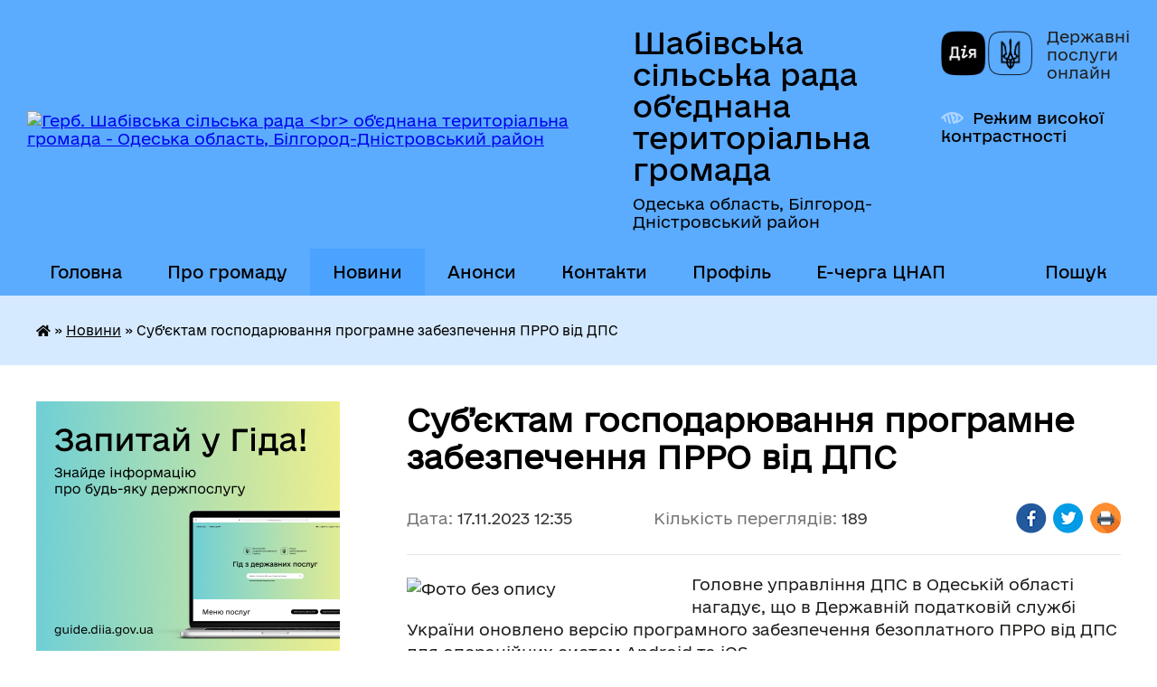

--- FILE ---
content_type: text/html; charset=UTF-8
request_url: https://shabivska-gromada.gov.ua/news/1700217427/
body_size: 20980
content:
<!DOCTYPE html>
<html lang="uk">
<head>
	<!--[if IE]><meta http-equiv="X-UA-Compatible" content="IE=edge"><![endif]-->
	<meta charset="utf-8">
	<meta name="viewport" content="width=device-width, initial-scale=1">
	<!--[if IE]><script>
		document.createElement('header');
		document.createElement('nav');
		document.createElement('main');
		document.createElement('section');
		document.createElement('article');
		document.createElement('aside');
		document.createElement('footer');
		document.createElement('figure');
		document.createElement('figcaption');
	</script><![endif]-->
	<title>Суб’єктам господарювання програмне забезпечення ПРРО від ДПС | Шабівська громада</title>
	<meta name="description" content="Головне управління ДПС в Одеській області нагадує, що в Державній податковій службі України оновлено версію програмного забезпечення безоплатного ПРРО від ДПС для операційних систем Android та iOS.. . В оновленій версії програмного забезпеч">
	<meta name="keywords" content="Суб’єктам, господарювання, програмне, забезпечення, ПРРО, від, ДПС, |, Шабівська, громада">

	
		<meta property="og:image" content="https://rada.info/upload/users_files/04378043/8f769b203d489b4482c25222b9072ed0.png">
	<meta property="og:image:width" content="843">
	<meta property="og:image:height" content="517">
			<meta property="og:title" content="Суб’єктам господарювання програмне забезпечення ПРРО від ДПС">
			<meta property="og:description" content="Головне управління ДПС в Одеській області нагадує, що в Державній податковій службі України оновлено версію програмного забезпечення безоплатного ПРРО від ДПС для операційних систем Android та iOS.">
			<meta property="og:type" content="article">
	<meta property="og:url" content="https://shabivska-gromada.gov.ua/news/1700217427/">
		
		<link rel="apple-touch-icon" sizes="57x57" href="https://gromada.org.ua/apple-icon-57x57.png">
	<link rel="apple-touch-icon" sizes="60x60" href="https://gromada.org.ua/apple-icon-60x60.png">
	<link rel="apple-touch-icon" sizes="72x72" href="https://gromada.org.ua/apple-icon-72x72.png">
	<link rel="apple-touch-icon" sizes="76x76" href="https://gromada.org.ua/apple-icon-76x76.png">
	<link rel="apple-touch-icon" sizes="114x114" href="https://gromada.org.ua/apple-icon-114x114.png">
	<link rel="apple-touch-icon" sizes="120x120" href="https://gromada.org.ua/apple-icon-120x120.png">
	<link rel="apple-touch-icon" sizes="144x144" href="https://gromada.org.ua/apple-icon-144x144.png">
	<link rel="apple-touch-icon" sizes="152x152" href="https://gromada.org.ua/apple-icon-152x152.png">
	<link rel="apple-touch-icon" sizes="180x180" href="https://gromada.org.ua/apple-icon-180x180.png">
	<link rel="icon" type="image/png" sizes="192x192"  href="https://gromada.org.ua/android-icon-192x192.png">
	<link rel="icon" type="image/png" sizes="32x32" href="https://gromada.org.ua/favicon-32x32.png">
	<link rel="icon" type="image/png" sizes="96x96" href="https://gromada.org.ua/favicon-96x96.png">
	<link rel="icon" type="image/png" sizes="16x16" href="https://gromada.org.ua/favicon-16x16.png">
	<link rel="manifest" href="https://gromada.org.ua/manifest.json">
	<meta name="msapplication-TileColor" content="#ffffff">
	<meta name="msapplication-TileImage" content="https://gromada.org.ua/ms-icon-144x144.png">
	<meta name="theme-color" content="#ffffff">
	
	<meta name=
		<meta name="robots" content="">
	
    	<link rel="stylesheet" href="https://cdnjs.cloudflare.com/ajax/libs/font-awesome/5.9.0/css/all.min.css" integrity="sha512-q3eWabyZPc1XTCmF+8/LuE1ozpg5xxn7iO89yfSOd5/oKvyqLngoNGsx8jq92Y8eXJ/IRxQbEC+FGSYxtk2oiw==" crossorigin="anonymous" referrerpolicy="no-referrer" />

    <link rel="preload" href="//gromada.org.ua/themes/diia/css/styles_vip.css?v=2.45" as="style">
	<link rel="stylesheet" href="//gromada.org.ua/themes/diia/css/styles_vip.css?v=2.45">
	
	<link rel="stylesheet" href="//gromada.org.ua/themes/diia/css/17195/theme_vip.css?v=1769631214">
		<!--[if lt IE 9]>
	<script src="https://oss.maxcdn.com/html5shiv/3.7.2/html5shiv.min.js"></script>
	<script src="https://oss.maxcdn.com/respond/1.4.2/respond.min.js"></script>
	<![endif]-->
	<!--[if gte IE 9]>
	<style type="text/css">
		.gradient { filter: none; }
	</style>
	<![endif]-->

</head>
<body class="">

	<a href="#top_menu" class="skip-link link" aria-label="Перейти до головного меню (Alt+1)" accesskey="1">Перейти до головного меню (Alt+1)</a>
	<a href="#left_menu" class="skip-link link" aria-label="Перейти до бічного меню (Alt+2)" accesskey="2">Перейти до бічного меню (Alt+2)</a>
    <a href="#main_content" class="skip-link link" aria-label="Перейти до головного вмісту (Alt+3)" accesskey="3">Перейти до текстового вмісту (Alt+3)</a>




			
	<div class="wrapper">
		<header>
			<div class="header_wrap">
				<div class="flex">					
					<div class="sitename">
						<div class="logo">
							<a href="https://shabivska-gromada.gov.ua/" id="logo" aria-hidden="true" tabindex="-1" class="form_2">
								<img src="https://rada.info/upload/users_files/04378043/gerb/iC_shabo_-_final_111.png" alt="Герб. Шабівська сільська рада &lt;br&gt; об'єднана територіальна громада - Одеська область, Білгород-Дністровський район">
							</a>
						</div>						
						<a href="https://shabivska-gromada.gov.ua/" class="title">
							<span class="slogan_1">Шабівська сільська рада <br> об'єднана територіальна громада</span>
							<span class="slogan_2">Одеська область, Білгород-Дністровський район</span>
						</a>
					</div>
					<div class="diia_logo_and_sitename">
						<div class="gov_ua_block">
							<a class="diia" href="https://diia.gov.ua/" target="_blank" rel="nofollow" title="Державні послуги онлайн"><img src="//gromada.org.ua/themes/diia/img/diia_logo.png" alt="Логотип Diia"></a>
							<span>Державні послуги<br>онлайн</span>
						</div>
												<div class="alt_link">
							<a href="#" rel="nofollow" aria-current="false" onclick="return set_special('1775f594f5c483d0758dc94df639b89d768b287a');">Режим високої контрастності</a>
						</div>
											</div>
				</div>				
				<section class="top_nav" aria-label="Головне меню">
					<nav class="main_menu" id="top_menu">
						<ul>
														<li class="">
								<a href="https://shabivska-gromada.gov.ua/main/"><span>Головна</span></a>
																							</li>
														<li class=" has-sub">
								<a href="https://shabivska-gromada.gov.ua/pro-gromadu-19-00-29-10-02-2018/"><span>Про громаду</span></a>
																<button role="button" onclick="return show_next_level(this);" aria-expanded="false" aria-label="Показати підменю"></button>
																								<ul>
																		<li>
										<a role="button" href="https://shabivska-gromada.gov.ua/strategiya-rozvitku-shabivskoi-otg-15-39-52-05-03-2019/">Стратегія розвитку Шабівської ОТГ</a>
																													</li>
																		<li class="has-sub">
										<a role="button" href="https://shabivska-gromada.gov.ua/kartka-gromadi-15-31-21-05-03-2019/">Картка громади</a>
																				<button onclick="return show_next_level(this);" aria-expanded="false" aria-label="Показати підменю"></button>
																														<ul>
																						<li>
												<a href="https://shabivska-gromada.gov.ua/structure/">Населені пункти у складі ОТГ</a>
											</li>
																						<li>
												<a href="https://shabivska-gromada.gov.ua/pasport-shabivskoi-teritorialnoi-gromadi-15-36-15-05-03-2019/">Паспорт Шабівської територіальної громади</a>
											</li>
																						<li>
												<a href="https://shabivska-gromada.gov.ua/generalnij-plan-sela-15-37-51-05-03-2019/">Генеральний план села</a>
											</li>
																																</ul>
																			</li>
																		<li>
										<a role="button" href="https://shabivska-gromada.gov.ua/simvolika-19-00-57-10-02-2018/">Символіка</a>
																													</li>
																		<li>
										<a role="button" href="https://shabivska-gromada.gov.ua/istorichna-dovidka-19-01-45-10-02-2018/">Історична довідка</a>
																													</li>
																		<li>
										<a role="button" href="https://shabivska-gromada.gov.ua/vidatni-ljudi-19-01-14-10-02-2018/">Почесні громадяни громади</a>
																													</li>
																		<li>
										<a role="button" href="https://shabivska-gromada.gov.ua/najbilshi-pidpriemstva-na-teritorii-gromadi-1532519178/">Найбільші підприємства на території  громади</a>
																													</li>
																		<li>
										<a role="button" href="https://shabivska-gromada.gov.ua/gromadski-organizacii-na-teritorii-gromadi-14-14-18-31-01-2019/">Громадські організації на території громади</a>
																													</li>
																		<li class="has-sub">
										<a role="button" href="https://shabivska-gromada.gov.ua/pravovi-zasadi-diyalnosti-13-24-00-12-03-2019/">Правові засади діяльності</a>
																				<button onclick="return show_next_level(this);" aria-expanded="false" aria-label="Показати підменю"></button>
																														<ul>
																						<li>
												<a href="https://shabivska-gromada.gov.ua/reglament-shabivskoi-silskoi-radi-13-24-50-12-03-2019/">Регламент Шабівської сільської ради</a>
											</li>
																						<li>
												<a href="https://shabivska-gromada.gov.ua/statut-shabivskoi-silskoi-radi-13-27-22-12-03-2019/">Статут Шабівської сільської ради</a>
											</li>
																						<li>
												<a href="https://shabivska-gromada.gov.ua/plan-roboti-silskoi-radi-13-28-09-12-03-2019/">План роботи сільської ради</a>
											</li>
																																</ul>
																			</li>
																		<li>
										<a role="button" href="https://shabivska-gromada.gov.ua/pravila-blagoustroju-naselenih-punktiv-shabivskoi-silskoi-radi-16-42-05-17-04-2019/">Правила благоустрою населених пунктів Шабівської сільської ради</a>
																													</li>
																		<li>
										<a role="button" href="https://shabivska-gromada.gov.ua/photo/">Фотогалерея</a>
																													</li>
																		<li>
										<a role="button" href="https://shabivska-gromada.gov.ua/media-pro-nashu-gromadu-12-43-39-13-11-2019/">Медіа про нашу громаду</a>
																													</li>
																										</ul>
															</li>
														<li class="active has-sub">
								<a href="https://shabivska-gromada.gov.ua/news/" aria-current="page"><span>Новини</span></a>
																<button role="button" onclick="return show_next_level(this);" aria-expanded="false" aria-label="Показати підменю"></button>
																								<ul>
																		<li>
										<a role="button" href="https://shabivska-gromada.gov.ua/more_news/">Оголошення</a>
																													</li>
																										</ul>
															</li>
														<li class="">
								<a href="https://shabivska-gromada.gov.ua/anonsi-09-08-32-20-01-2022/"><span>Анонси</span></a>
																							</li>
														<li class="">
								<a href="https://shabivska-gromada.gov.ua/feedback/"><span>Контакти</span></a>
																							</li>
														<li class="">
								<a href="https://shabivska-gromada.gov.ua/profil-14-13-32-16-10-2024/"><span>Профіль</span></a>
																							</li>
														<li class="">
								<a href="https://shabivska-gromada.gov.ua/echerga-cnap-09-18-10-01-07-2025/"><span>Е-черга ЦНАП</span></a>
																							</li>
																				</ul>
					</nav>
					&nbsp;
					<button class="menu-button" id="open-button"><i class="fas fa-bars"></i> Меню сайту</button>
					<a href="https://shabivska-gromada.gov.ua/search/" rel="nofollow" class="search_button" title="Перейти на сторінку пошуку">Пошук</a>
				</section>
				
			</div>
		</header>
				
		<nav class="bread_crumbs" aria-label="Навігаційний ланцюжок">
		<div  xmlns:v="http://rdf.data-vocabulary.org/#"><a href="https://shabivska-gromada.gov.ua/" title="Головна сторінка"><i class="fas fa-home"></i></a> &raquo; <a href="https://shabivska-gromada.gov.ua/news/" aria-current="page">Новини</a>  &raquo; <span aria-current="page">Суб’єктам господарювання програмне забезпечення ПРРО від ДПС</span></div>
	</nav>
	
	<section class="center_block">
		<div class="row">
			<div class="grid-30 fr">
				<aside>
				
										<div class="diia_guide">
						<a href="https://guide.diia.gov.ua/" rel="nofollow" target="_blank"><img src="https://gromada.org.ua/upload/diia_guide.jpg" alt="Банер - Гід державних послуг"></a>
					</div>
										
					<nav class="sidebar_menu" id="left_menu" aria-label="Бічне меню">
						<ul>
														<li class=" has-sub">
								<a href="https://shabivska-gromada.gov.ua/shabivska-silska-rada-18-09-08-10-02-2018/"><span>Керівництво</span></a>
																<button role="button" onclick="return show_next_level(this);" aria-expanded="false" aria-label="Показати підменю"></button>
																								<ul>
																		<li class="">
										<a href="https://shabivska-gromada.gov.ua/silskij-golova-17-29-14-10-02-2018/"><span>Сільський голова</span></a>
																													</li>
																		<li class="">
										<a href="https://shabivska-gromada.gov.ua/sekretar-radi-19-14-44-10-02-2018/"><span>Секретар ради</span></a>
																													</li>
																		<li class="">
										<a href="https://shabivska-gromada.gov.ua/zastupniki-19-15-08-10-02-2018/"><span>Заступники</span></a>
																													</li>
																		<li class="">
										<a href="https://shabivska-gromada.gov.ua/sekretar-vikonkomu-19-18-07-10-02-2018/"><span>Керуючий справами виконкому</span></a>
																													</li>
																		<li class="">
										<a href="https://shabivska-gromada.gov.ua/starosti-19-17-51-10-02-2018/"><span>Старости</span></a>
																													</li>
																		<li class="">
										<a href="https://shabivska-gromada.gov.ua/grafik-prijomu-18-42-01-10-02-2018/"><span>Графік прийому</span></a>
																													</li>
																										</ul>
															</li>
														<li class=" has-sub">
								<a href="https://shabivska-gromada.gov.ua/vikonavchij-komitet-11-46-23-06-03-2019/"><span>Виконавчий комітет</span></a>
																<button role="button" onclick="return show_next_level(this);" aria-expanded="false" aria-label="Показати підменю"></button>
																								<ul>
																		<li class="">
										<a href="https://shabivska-gromada.gov.ua/reglament-vikonavchogo-komitetu-shabivskoi-silskoi-radi-12-05-22-06-03-2019/"><span>Регламент виконавчого комітету Шабівської сільської ради</span></a>
																													</li>
																		<li class="">
										<a href="https://shabivska-gromada.gov.ua/sklad-vikonavchogo-komitetu-12-07-08-06-03-2019/"><span>Склад виконавчого комітету</span></a>
																													</li>
																		<li class="">
										<a href="https://shabivska-gromada.gov.ua/plani-roboti-12-07-41-06-03-2019/"><span>Плани роботи</span></a>
																													</li>
																		<li class="">
										<a href="https://shabivska-gromada.gov.ua/rishennya-18-36-19-10-02-2018/"><span>Рішення</span></a>
																													</li>
																										</ul>
															</li>
														<li class=" has-sub">
								<a href="https://shabivska-gromada.gov.ua/deputatskij-korpus-18-11-28-10-02-2018/"><span>Депутатський корпус</span></a>
																<button role="button" onclick="return show_next_level(this);" aria-expanded="false" aria-label="Показати підменю"></button>
																								<ul>
																		<li class=" has-sub">
										<a href="https://shabivska-gromada.gov.ua/zvyazok-z-viborcyami-08-37-38-29-01-2021/"><span>Зв'язок з виборцями</span></a>
																				<button role="button" onclick="return show_next_level(this);" aria-expanded="false" aria-label="Показати підменю"></button>
																														<ul>
																						<li><a href="https://shabivska-gromada.gov.ua/teritorialni-mezhi-08-46-01-29-01-2021/"><span>Розподіл по округам</span></a></li>
																						<li><a href="https://shabivska-gromada.gov.ua/zustrichi-z-viborcyami-15-44-59-04-02-2021/"><span>Прийоми та зустрічі</span></a></li>
																																</ul>
																			</li>
																		<li class="">
										<a href="https://shabivska-gromada.gov.ua/personalnij-sklad-postijnih-komisij-silskoi-radi-11-58-32-26-02-2018/"><span>Персональний склад  постійних депутатських комісій  сільської ради</span></a>
																													</li>
																		<li class="">
										<a href="https://shabivska-gromada.gov.ua/polozhennya-pro-postijni-komisii-1522954192/"><span>Положення про постійні комісії</span></a>
																													</li>
																		<li class="">
										<a href="https://shabivska-gromada.gov.ua/zasidannya-postijnih-komisij-08-59-05-07-06-2021/"><span>Засідання постійних комісій</span></a>
																													</li>
																		<li class="">
										<a href="https://shabivska-gromada.gov.ua/frakcii-18-31-49-10-02-2018/"><span>Фракції та депутатські групи</span></a>
																													</li>
																		<li class=" has-sub">
										<a href="https://shabivska-gromada.gov.ua/vidviduvannya-deputatami-sesij-18-33-27-10-02-2018/"><span>Відвідування депутатами сесій</span></a>
																				<button role="button" onclick="return show_next_level(this);" aria-expanded="false" aria-label="Показати підменю"></button>
																														<ul>
																						<li><a href="https://shabivska-gromada.gov.ua/poimenne-golosuvannya-schodo-rozglyadu-proektiv-rishennya-shabivskoi-silskoi-radi-11-25-01-16-03-2020/"><span>Поіменне голосування щодо розгляду проектів рішення Шабівської сільської ради</span></a></li>
																																</ul>
																			</li>
																										</ul>
															</li>
														<li class="">
								<a href="https://shabivska-gromada.gov.ua/docs/"><span>Офіційні документи</span></a>
																							</li>
														<li class=" has-sub">
								<a href="https://shabivska-gromada.gov.ua/proekti-18-13-57-10-02-2018/"><span>Проекти рішень ради та виконкому</span></a>
																<button role="button" onclick="return show_next_level(this);" aria-expanded="false" aria-label="Показати підменю"></button>
																								<ul>
																		<li class=" has-sub">
										<a href="https://shabivska-gromada.gov.ua/proekt-rishennya-vikonavchogo-komitetu-14-36-50-01-07-2019/"><span>Проекти рішень виконавчого комітету</span></a>
																				<button role="button" onclick="return show_next_level(this);" aria-expanded="false" aria-label="Показати підменю"></button>
																														<ul>
																						<li><a href="https://shabivska-gromada.gov.ua/za-2022-rik-15-59-15-05-01-2022/"><span>за 2022 рік</span></a></li>
																						<li><a href="https://shabivska-gromada.gov.ua/proekti-rishennya-vikonavchogo-komitetu-2021-rik-13-03-08-05-01-2021/"><span>за 2021 рік</span></a></li>
																						<li><a href="https://shabivska-gromada.gov.ua/proekti-rishennya-vikonavchogo-komitetu-2020-rik-09-50-09-07-02-2020/"><span>за 2020 рік</span></a></li>
																						<li><a href="https://shabivska-gromada.gov.ua/proekti-rishenn-na-zasidannya-vikonavchogo-komitetu-2019-09-48-20-07-02-2020/"><span>за 2019 рік</span></a></li>
																						<li><a href="https://shabivska-gromada.gov.ua/za-2023-rik-11-57-32-16-01-2023/"><span>за 2023 рік</span></a></li>
																						<li><a href="https://shabivska-gromada.gov.ua/za-2024-rik-12-19-11-17-01-2025/"><span>за 2025 рік</span></a></li>
																						<li><a href="https://shabivska-gromada.gov.ua/za-2026-rik-14-43-58-30-12-2025/"><span>за 2026 рік</span></a></li>
																						<li><a href="https://shabivska-gromada.gov.ua/za-2024-rik-13-47-47-18-01-2024/"><span>за 2024 рік</span></a></li>
																																</ul>
																			</li>
																		<li class=" has-sub">
										<a href="https://shabivska-gromada.gov.ua/proekti-rishennya-sesii-14-37-53-01-07-2019/"><span>Проекти рішення сесії</span></a>
																				<button role="button" onclick="return show_next_level(this);" aria-expanded="false" aria-label="Показати підменю"></button>
																														<ul>
																						<li><a href="https://shabivska-gromada.gov.ua/u-2022-roci-16-51-42-05-01-2022/"><span>у 2022 році</span></a></li>
																						<li><a href="https://shabivska-gromada.gov.ua/proekti-rishen-silskoi-radi-2021-roku-14-55-54-06-01-2021/"><span>у 2021 році</span></a></li>
																						<li><a href="https://shabivska-gromada.gov.ua/proekti-rishennya-na-sesiju-2020-rik-10-13-16-07-02-2020/"><span>у 2020 році</span></a></li>
																						<li><a href="https://shabivska-gromada.gov.ua/proekti-rishennya-sesii-2019-rik-10-12-10-07-02-2020/"><span>у 2019 році</span></a></li>
																						<li><a href="https://shabivska-gromada.gov.ua/u-2023-roci-12-16-55-20-01-2023/"><span>у 2023 році</span></a></li>
																						<li><a href="https://shabivska-gromada.gov.ua/u-2024-09-57-44-30-01-2024/"><span>у 2024 році</span></a></li>
																						<li><a href="https://shabivska-gromada.gov.ua/u-2026-roci-10-01-34-08-01-2026/"><span>у 2026 році</span></a></li>
																						<li><a href="https://shabivska-gromada.gov.ua/u-2025-roci-11-31-57-13-01-2025/"><span>у 2025 році</span></a></li>
																																</ul>
																			</li>
																										</ul>
															</li>
														<li class=" has-sub">
								<a href="https://shabivska-gromada.gov.ua/aparat-gromadi-18-10-55-10-02-2018/"><span>Апарат ради</span></a>
																<button role="button" onclick="return show_next_level(this);" aria-expanded="false" aria-label="Показати підменю"></button>
																								<ul>
																		<li class="">
										<a href="https://shabivska-gromada.gov.ua/zagalnij-viddil-12-42-49-06-03-2019/"><span>Загальний відділ</span></a>
																													</li>
																		<li class=" has-sub">
										<a href="https://shabivska-gromada.gov.ua/juridichnij-sektor-13-35-47-06-03-2019/"><span>Юрист</span></a>
																				<button role="button" onclick="return show_next_level(this);" aria-expanded="false" aria-label="Показати підменю"></button>
																														<ul>
																						<li><a href="https://shabivska-gromada.gov.ua/vchinennya-notarialnih-dij-14-09-48-31-01-2019/"><span>Вчинення нотаріальних дій</span></a></li>
																						<li><a href="https://shabivska-gromada.gov.ua/perelik-notarialnih-dij-scho-vchinyajutsya-posadovoju-osoboju-shabivskoi-silskoi-radi-14-33-53-31-01-2019/"><span>Перелік нотаріальних дій, що вчиняються посадовою особою Шабівської сільської ради</span></a></li>
																						<li><a href="https://shabivska-gromada.gov.ua/dokumenti-yaki-potribni-dlya-provedennya-notarialnoi-dii-14-38-22-31-01-2019/"><span>Документи, які потрібні для проведення нотаріальної дії</span></a></li>
																						<li><a href="https://shabivska-gromada.gov.ua/plata-za-provedennya-notarialnoi-dii-14-39-38-31-01-2019/"><span>Плата за проведення нотаріальної дії</span></a></li>
																						<li><a href="https://shabivska-gromada.gov.ua/grafik-prijomu-14-10-52-31-01-2019/"><span>Графік прийому</span></a></li>
																						<li><a href="https://shabivska-gromada.gov.ua/upovnovazheni-posadovi-osobi-silskoi-radi-na-vchinennya-notarialnih-dij-12-13-28-01-11-2019/"><span>Уповноважені посадові особи сільської ради на вчинення нотаріальних дій</span></a></li>
																																</ul>
																			</li>
																		<li class="">
										<a href="https://shabivska-gromada.gov.ua/viddil-buhgalterskogo-obliku-ta-zvitnosti-13-30-16-06-03-2019/"><span>Відділ бухгалтерського обліку та звітності</span></a>
																													</li>
																										</ul>
															</li>
														<li class=" has-sub">
								<a href="https://shabivska-gromada.gov.ua/vikonavchi-organi-radi-13-38-23-06-03-2019/"><span>Виконавчі органи ради</span></a>
																<button role="button" onclick="return show_next_level(this);" aria-expanded="false" aria-label="Показати підменю"></button>
																								<ul>
																		<li class="">
										<a href="https://shabivska-gromada.gov.ua/upravlinnya-finansiv-1523555506/"><span>Управління фінансів</span></a>
																													</li>
																		<li class=" has-sub">
										<a href="https://shabivska-gromada.gov.ua/upravlinnya-osviti-kulturi-molodi-ta-sportu-1523555916/"><span>Управління освіти, культури, молоді та спорту</span></a>
																				<button role="button" onclick="return show_next_level(this);" aria-expanded="false" aria-label="Показати підменю"></button>
																														<ul>
																						<li><a href="https://shabivska-gromada.gov.ua/zakladi-zagalnoi-serednoi-osviti-10-33-54-20-03-2019/"><span>ЗАКЛАДИ ЗАГАЛЬНОЇ СЕРЕДНЬОЇ ОСВІТИ</span></a></li>
																						<li><a href="https://shabivska-gromada.gov.ua/zakladi-doshkilnoi-osviti-gromadi-1532512437/"><span>ЗАКЛАДИ ДОШКІЛЬНОЇ ОСВІТИ ГРОМАДИ</span></a></li>
																						<li><a href="https://shabivska-gromada.gov.ua/zakladi-kulturi-gromadi-14-22-33-02-03-2020/"><span>Заклади культури громади</span></a></li>
																						<li><a href="https://shabivska-gromada.gov.ua/nakazi-kerivnika-upravlinnya-osviti-kulturi-molodi-ta-sportu-z-osnovnoi-diyalnosti-15-11-46-31-07-2020/"><span>Накази керівника Управління освіти, культури, молоді та спорту з основної діяльності.</span></a></li>
																																</ul>
																			</li>
																		<li class=" has-sub">
										<a href="https://shabivska-gromada.gov.ua/upravlinnya-z-pitan-socialnogo-zahistu-ta-ohoroni-zdorov’ya-1523556985/"><span>Відділ з питань соціального захисту та охорони здоров’я</span></a>
																				<button role="button" onclick="return show_next_level(this);" aria-expanded="false" aria-label="Показати підменю"></button>
																														<ul>
																						<li><a href="https://shabivska-gromada.gov.ua/grafik-prijomu-gromadyan-09-29-07-12-03-2019/"><span>Графік прийому громадян</span></a></li>
																						<li><a href="https://shabivska-gromada.gov.ua/subsidiya-10-17-15-19-03-2019/"><span>Субсідії</span></a></li>
																						<li><a href="https://shabivska-gromada.gov.ua/kvartirnij-oblik-11-25-53-18-07-2019/"><span>Квартирний облік</span></a></li>
																						<li><a href="https://shabivska-gromada.gov.ua/dani-pro-dostupnosti-budivel-dlya-osib-z-invalidnistju-ta-inshih-malomobilnih-grup-naselennya-shabivskoi-silskoi-radi-do-obektiv-zhitlovogo-15-00-00-1/"><span>Дані про доступності будівель для осіб з інвалідністю та інших  мало-мобільних груп населення Шабівської сільської ради до об'єктів житлового громадського призначення та транспортної інфраструктури</span></a></li>
																						<li><a href="https://shabivska-gromada.gov.ua/poryadok-nadannya-odnorazovoi-materialnoi-dopomogi-zhitelyam-gromadi-10-54-45-26-05-2020/"><span>ПОРЯДОК надання одноразової матеріальної допомоги жителям громади</span></a></li>
																																</ul>
																			</li>
																		<li class="">
										<a href="https://shabivska-gromada.gov.ua/viddil-z-pitan-zemelnih-vidnosin-ohoroni-vodnih-resursiv-ta-nadr-1523557557/"><span>Відділ з питань земельних відносин, охорони водних ресурсів та надр</span></a>
																													</li>
																		<li class="">
										<a href="https://shabivska-gromada.gov.ua/viddil-ekonomiki-rekreacijnoi-diyalnosti--turizmu-ta-investicijnoi-politiki-1523557650/"><span>Відділ економіки, рекреаційної діяльності,   туризму та інвестиційної політики</span></a>
																													</li>
																		<li class="">
										<a href="https://shabivska-gromada.gov.ua/viddil-z-pitan-derzhavnoi-reestracii-administrativnih-poslug-ta-oboronnoi-mobilizacijnoi-roboti-1523557847/"><span>Управління цифрового розвитку, цифрових трансформацій, цифровізації та адміністративних послуг Шабівської сільської ради</span></a>
																													</li>
																		<li class=" has-sub">
										<a href="https://shabivska-gromada.gov.ua/sektor-z-pitan-civilnogo-zahistu-oboronnoi-ta-mobilizacijnoi-roboti-11-10-36-22-01-2019/"><span>Відділ з  питань цивільного захисту, оборонної та мобілізаційної роботи</span></a>
																				<button role="button" onclick="return show_next_level(this);" aria-expanded="false" aria-label="Показати підменю"></button>
																														<ul>
																						<li><a href="https://shabivska-gromada.gov.ua/grafik-prijomu-gromadyan-11-20-32-08-07-2019/"><span>Графік прийому громадян</span></a></li>
																																</ul>
																			</li>
																		<li class="">
										<a href="https://shabivska-gromada.gov.ua/sluzhba-u-spravah-ditej-10-42-46-28-09-2018/"><span>Служба у справах дітей</span></a>
																													</li>
																		<li class=" has-sub">
										<a href="https://shabivska-gromada.gov.ua/upravlinnya-zhkgib-15-37-48-09-06-2021/"><span>Управління ЖКГіБ</span></a>
																				<button role="button" onclick="return show_next_level(this);" aria-expanded="false" aria-label="Показати підменю"></button>
																														<ul>
																						<li><a href="https://shabivska-gromada.gov.ua/nakazi-upravlinnya-15-39-37-09-06-2021/"><span>Накази управління</span></a></li>
																																</ul>
																			</li>
																										</ul>
															</li>
														<li class=" has-sub">
								<a href="https://shabivska-gromada.gov.ua/informaciya-dlya-gromadyan-17-30-58-10-02-2018/"><span>ЦНАП</span></a>
																<button role="button" onclick="return show_next_level(this);" aria-expanded="false" aria-label="Показати підменю"></button>
																								<ul>
																		<li class="">
										<a href="https://shabivska-gromada.gov.ua/kontakti-ta-grafik-prijomu-11-24-30-09-01-2020/"><span>Контакти та графік прийому</span></a>
																													</li>
																		<li class="">
										<a href="https://shabivska-gromada.gov.ua/gid-z-derzhavnih-poslug-11-30-53-02-12-2021/"><span>Гід з державних послуг</span></a>
																													</li>
																		<li class=" has-sub">
										<a href="https://shabivska-gromada.gov.ua/perelik-administrativnih-poslug-yaki-nadajutsya-cherez-viddil-centr-nadannya-administrativnih-poslug-shabivska-silskoi-radi-16-34-30-09-01-2020/"><span>ПЕРЕЛІК адміністративних послуг, які надаються через  відділ центр надання адміністративних послуг  Шабівська сільської ради</span></a>
																				<button role="button" onclick="return show_next_level(this);" aria-expanded="false" aria-label="Показати підменю"></button>
																														<ul>
																						<li><a href="https://shabivska-gromada.gov.ua/reestraciyaznyattya-z-reestracii-meshkanciv-16-03-44-13-01-2020/"><span>Реєстрація/зняття з реєстрації мешканців</span></a></li>
																						<li><a href="https://shabivska-gromada.gov.ua/reestraciya-neruhomosti-16-04-08-13-01-2020/"><span>Реєстрація нерухомості</span></a></li>
																						<li><a href="https://shabivska-gromada.gov.ua/reestraciya-biznesu-16-04-35-13-01-2020/"><span>Реєстрація бізнесу</span></a></li>
																						<li><a href="https://shabivska-gromada.gov.ua/zemelni-pitannya-16-05-03-13-01-2020/"><span>Земельні питання</span></a></li>
																						<li><a href="https://shabivska-gromada.gov.ua/pitannya-miscevogo-znachennya-16-05-31-13-01-2020/"><span>Питання місцевого значення</span></a></li>
																						<li><a href="https://shabivska-gromada.gov.ua/poslugi-socialnogo-harakteru-16-06-00-13-01-2020/"><span>Послуги соціального характеру</span></a></li>
																						<li><a href="https://shabivska-gromada.gov.ua/poslugi-dracs-16-06-39-13-01-2020/"><span>Послуги ДРАЦС</span></a></li>
																						<li><a href="https://shabivska-gromada.gov.ua/poslugi-pensijnogo-fondu-16-07-40-13-01-2020/"><span>Послуги Пенсійного фонду</span></a></li>
																																</ul>
																			</li>
																		<li class=" has-sub">
										<a href="https://shabivska-gromada.gov.ua/dani-pro-nadani-administrativni-poslugi-10-37-36-03-02-2020/"><span>Дані про надані адміністративні послуги</span></a>
																				<button role="button" onclick="return show_next_level(this);" aria-expanded="false" aria-label="Показати підменю"></button>
																														<ul>
																						<li><a href="https://shabivska-gromada.gov.ua/za-2022r-20-54-01-01-02-2022/"><span>За 2022 рік</span></a></li>
																						<li><a href="https://shabivska-gromada.gov.ua/za-2021-rik-10-50-50-30-07-2021/"><span>За 2021 рік</span></a></li>
																						<li><a href="https://shabivska-gromada.gov.ua/za-2020-rik-10-51-38-30-07-2021/"><span>За 2020 рік</span></a></li>
																						<li><a href="https://shabivska-gromada.gov.ua/za-2023-rik-13-19-36-03-02-2023/"><span>За 2023 рік</span></a></li>
																						<li><a href="https://shabivska-gromada.gov.ua/za-2024-rik-10-58-59-02-02-2024/"><span>за 2024 рік</span></a></li>
																						<li><a href="https://shabivska-gromada.gov.ua/za-2025-rik-12-37-46-03-02-2025/"><span>за 2025 рік</span></a></li>
																																</ul>
																			</li>
																		<li class=" has-sub">
										<a href="https://shabivska-gromada.gov.ua/dani-pro-nadani-administrativni-poslugi-za-2019-rik-10-38-31-03-02-2020/"><span>Дані про надані адміністративні послуги за 2019 рік</span></a>
																				<button role="button" onclick="return show_next_level(this);" aria-expanded="false" aria-label="Показати підменю"></button>
																														<ul>
																						<li><a href="https://shabivska-gromada.gov.ua/dani-pro-nadani-administrativni-poslugi-09-40-06-08-10-2019/"><span>Дані про надані админістративні послуги</span></a></li>
																						<li><a href="https://shabivska-gromada.gov.ua/dani-pro-nadani-administrativni-poslugi-13-32-29-09-10-2019/"><span>Дані про надані адміністративні послуги</span></a></li>
																						<li><a href="https://shabivska-gromada.gov.ua/dani-pro-nadani-administrativni-poslugi-12-29-02-20-08-2019/"><span>Дані про надані админістративні послуги</span></a></li>
																																</ul>
																			</li>
																		<li class=" has-sub">
										<a href="https://shabivska-gromada.gov.ua/arhiv-2019-rik-10-47-55-03-02-2020/"><span>Архів 2019 рік</span></a>
																				<button role="button" onclick="return show_next_level(this);" aria-expanded="false" aria-label="Показати підменю"></button>
																														<ul>
																						<li><a href="https://shabivska-gromada.gov.ua/perelik-poslug-z-reestracii-rechovih-prav-na-neruhome-majno-ta-ih-obtyazhen-09-32-09-19-10-2018/"><span>Перелік послуг з реєстрації речових прав на нерухоме майно та їх обтяжень</span></a></li>
																						<li><a href="https://shabivska-gromada.gov.ua/perelik-poslug-z-reestracii-biznesu-10-58-07-15-08-2019/"><span>Перелік послуг з реєстрації бізнесу</span></a></li>
																						<li><a href="https://shabivska-gromada.gov.ua/grafik-prijomu-gromadyan-12-27-33-20-08-2019/"><span>Графік прийому громадян</span></a></li>
																						<li><a href="https://shabivska-gromada.gov.ua/z-pitan-reestracii-narodzhennya-16-05-08-01-10-2018/"><span>З питань реєстрації народження</span></a></li>
																						<li><a href="https://shabivska-gromada.gov.ua/z-pitan-reestracii-shljubu-16-06-27-01-10-2018/"><span>З питань реєстрації шлюбу</span></a></li>
																						<li><a href="https://shabivska-gromada.gov.ua/grafik-prijomu-gromadyan-14-48-04-09-10-2018/"><span>Графік прийому громадян</span></a></li>
																						<li><a href="https://shabivska-gromada.gov.ua/z-pitan-reestracii-smerti-16-06-52-01-10-2018/"><span>З питань реєстрації смерті</span></a></li>
																						<li><a href="https://shabivska-gromada.gov.ua/grafik-prijomu-gromadyan-15-06-22-09-10-2018/"><span>Графік прийому громадян</span></a></li>
																						<li><a href="https://shabivska-gromada.gov.ua/pereliki-dokumentiv-dlya-reestracii-miscya-prozhivannya-10-37-27-09-10-2018/"><span>Переліки документів для реєстрації місця проживання</span></a></li>
																						<li><a href="https://shabivska-gromada.gov.ua/dlya-znyattya-z-reestracii-miscya-prozhivannya-osobi-10-39-10-09-10-2018/"><span>Перелік документів для зняття з реєстрації  місця проживання особи</span></a></li>
																						<li><a href="https://shabivska-gromada.gov.ua/pro-rozmir-ta-rekviziti-na-splatu-administrativnogo-zboru-13-38-23-09-10-2018/"><span>Про розмір та реквізити на сплату адміністративного збору</span></a></li>
																						<li><a href="https://shabivska-gromada.gov.ua/zrazki-zayav-z-reestracii-15-45-17-09-10-2018/"><span>Зразки заяв з реєстрації</span></a></li>
																																</ul>
																			</li>
																										</ul>
															</li>
														<li class="">
								<a href="https://shabivska-gromada.gov.ua/bezbar’ernist-11-51-49-06-06-2025/"><span>Безбар’єрність</span></a>
																							</li>
														<li class="">
								<a href="https://shabivska-gromada.gov.ua/video-plenarnih-zasidan-radi-ta-postijnih-komisij-14-00-15-25-09-2024/"><span>Відео пленарних засідань ради та постійних комісій</span></a>
																							</li>
														<li class="">
								<a href="https://shabivska-gromada.gov.ua/dopomoga-postrazhdalim-vid-vibuhonebezpechnih-predmetiv-osobam-10-52-14-26-05-2025/"><span>Допомога постраждалим від вибухонебезпечних предметів особам</span></a>
																							</li>
														<li class=" has-sub">
								<a href="https://shabivska-gromada.gov.ua/konsultativni-ta-doradchi-organi-vladi-09-37-09-28-01-2019/"><span>Комісії при виконавчому комітеті Шабівської сільської ради</span></a>
																<button role="button" onclick="return show_next_level(this);" aria-expanded="false" aria-label="Показати підменю"></button>
																								<ul>
																		<li class="">
										<a href="https://shabivska-gromada.gov.ua/komisiya-z-pitan-zabezpechennya-nadhodzhen-do-bjudzhetu-09-44-24-28-01-2019/"><span>Комісія з питань забезпечення надходжень до  бюджету</span></a>
																													</li>
																		<li class="">
										<a href="https://shabivska-gromada.gov.ua/komisiya-z-pitan-dotrimannya-zakonodavstva-pro-pracju-schodo-legalizacii-naselennya-ta-zabezpechennya-viplati-zarobitnoi-plati-na-teritorii-shabivskoi/"><span>Комісія з питань дотримання законодавства про працю щодо легалізації населення  та забезпечення виплати заробітної плати на території Шабівської сільської ради</span></a>
																													</li>
																		<li class="">
										<a href="https://shabivska-gromada.gov.ua/komisiya-z-pitan-zahistu-prav-ditini-10-05-07-28-01-2019/"><span>Комісія з питань захисту прав дитини</span></a>
																													</li>
																		<li class="">
										<a href="https://shabivska-gromada.gov.ua/komisiya-z-zhitlovih-pitan-pri-vikonavchomu-komitetu-shabivskoi-silskoi-radi-10-25-17-28-01-2019/"><span>Комісія з житлових питань при виконавчому  комітету  Шабівської сільської ради</span></a>
																													</li>
																		<li class="">
										<a href="https://shabivska-gromada.gov.ua/koordinacijna-rada-z-pitan-socialnogo-zahistu-malozabezpechenih-verstv-naselennya-shabivskoi-silskoi-radi-10-30-22-28-01-2019/"><span>Координаційна рада з питань соціального захисту малозабезпечених верств населення Шабівської сільської ради</span></a>
																													</li>
																		<li class="">
										<a href="https://shabivska-gromada.gov.ua/komisiya-schodo-obstezhennya-zelenih-nasadzhen-teritorii-sil-shabivskoi-ob’ednanoi-teritorialnoi-gromadi-13-00-24-12-02-2019/"><span>Комісія щодо обстеження зелених насаджень  території сіл  Шабівської об’єднаної територіальної громади</span></a>
																													</li>
																		<li class="">
										<a href="https://shabivska-gromada.gov.ua/sanitarna-komisiya-vikonavchogo-komitetu-shabivskoi-silskoi-radi-13-19-52-12-02-2019/"><span>Санітарна комісія виконавчого комітету Шабівської сільської ради</span></a>
																													</li>
																		<li class="">
										<a href="https://shabivska-gromada.gov.ua/komisiya-z-pitan-evakuacii-shabivskoi-silskoi-radi-14-49-31-12-02-2019/"><span>Комісія з питань евакуації Шабівської сільської ради</span></a>
																													</li>
																		<li class=" has-sub">
										<a href="https://shabivska-gromada.gov.ua/komisiya-z-pitan-tehnogennoekologichnoi-bezpeki-ta-nadzvichajnih-situacij-shabivskoi-silskoi-radi-12-48-53-04-07-2019/"><span>Комісія з питань техногенно-екологічної безпеки та надзвичайних ситуацій Шабівської сільської ради</span></a>
																				<button role="button" onclick="return show_next_level(this);" aria-expanded="false" aria-label="Показати підменю"></button>
																														<ul>
																						<li><a href="https://shabivska-gromada.gov.ua/plan-roboti-ta-protokoli-zasidannya-komisii-z-pitan-teb-ta-ns-2020-rik-14-22-34-03-02-2020/"><span>План роботи та протоколи засідання комісії з питань ТЕБ та НС 2020 рік</span></a></li>
																						<li><a href="https://shabivska-gromada.gov.ua/plan-roboti-ta-protokoli-zasidannya-komisii-z-pitan-teb-ta-ns-12-51-19-04-07-2019/"><span>План роботи та протоколи засідання комісії  з питань ТЕБ та НС 2019 рік</span></a></li>
																																</ul>
																			</li>
																		<li class=" has-sub">
										<a href="https://shabivska-gromada.gov.ua/komisiya-z-administrativnih-pravoporushen-08-56-32-20-07-2020/"><span>Комісія з адміністративних правопорушень</span></a>
																				<button role="button" onclick="return show_next_level(this);" aria-expanded="false" aria-label="Показати підменю"></button>
																														<ul>
																						<li><a href="https://shabivska-gromada.gov.ua/informaciya-pro-robotu-administrativnoi-komisii-pri-vikonavchomu-komiteti-shabivskoi-silskoi-radi-schodo-rozglyadu-sprav-pro-administrativni-pravoporu/"><span>Інформація  про роботу адміністративної комісії при виконавчому комітеті Шабівскої сільської ради щодо розгляду справ про адміністративні правопорушення</span></a></li>
																						<li><a href="https://shabivska-gromada.gov.ua/sklad-komisii-08-58-30-20-07-2020/"><span>Склад комісії</span></a></li>
																						<li><a href="https://shabivska-gromada.gov.ua/perelik-posadovih-osib-yaki-upovnovazheni-vikonavchim-komitetom-shabivskoi-silskoi-radi -skladati-administrativni-protokoli-09-00-44-20-07-2020/"><span>Перелік посадових осіб,  які уповноважені виконавчим комітетом Шабівської сільської ради  складати адміністративні протоколи</span></a></li>
																																</ul>
																			</li>
																										</ul>
															</li>
														<li class=" has-sub">
								<a href="https://shabivska-gromada.gov.ua/zapobigannya-ta-protidiya-nasilstvu-15-39-55-12-07-2021/"><span>Запобігання та протидія насильству</span></a>
																<button role="button" onclick="return show_next_level(this);" aria-expanded="false" aria-label="Показати підменю"></button>
																								<ul>
																		<li class=" has-sub">
										<a href="https://shabivska-gromada.gov.ua/zapobigannya-ta-protidiya-domashnomu-nasilstvu-15-42-02-12-07-2021/"><span>Запобігання та протидія домашньому насильству</span></a>
																				<button role="button" onclick="return show_next_level(this);" aria-expanded="false" aria-label="Показати підменю"></button>
																														<ul>
																						<li><a href="https://shabivska-gromada.gov.ua/statistichna-informaciya-11-45-18-13-07-2021/"><span>Статистична інформація</span></a></li>
																						<li><a href="https://shabivska-gromada.gov.ua/zakonodavstvo-11-45-39-13-07-2021/"><span>Законодавство</span></a></li>
																						<li><a href="https://shabivska-gromada.gov.ua/dorozhnya-karta-11-45-57-13-07-2021/"><span>Дорожня карта</span></a></li>
																						<li><a href="https://shabivska-gromada.gov.ua/algoritm-dij-sub’ektiv-vzaemodii-11-46-48-13-07-2021/"><span>Алгоритм дій суб’єктів взаємодії</span></a></li>
																						<li><a href="https://shabivska-gromada.gov.ua/yakscho-vi-postrazhdali-11-47-51-13-07-2021/"><span>Якщо Ви постраждали</span></a></li>
																						<li><a href="https://shabivska-gromada.gov.ua/zahodi-yaki-vzhivajutsya-v-tg-11-48-27-13-07-2021/"><span>Заходи які вживаються в ТГ</span></a></li>
																						<li><a href="https://shabivska-gromada.gov.ua/informacijnorozyasnjuvalna-robota-11-48-43-13-07-2021/"><span>Інформаційно-роз'яснювальна робота</span></a></li>
																						<li><a href="https://shabivska-gromada.gov.ua/uryadova-garyacha-liniya-1547-11-51-19-13-07-2021/"><span>Урядова «гаряча лінія» 15-47</span></a></li>
																						<li><a href="https://shabivska-gromada.gov.ua/nacionalna-garyacha-liniya-11-52-44-13-07-2021/"><span>Національна гаряча лінія</span></a></li>
																						<li><a href="https://shabivska-gromada.gov.ua/nacionalna-dityacha-garyacha-liniya-11-53-34-13-07-2021/"><span>Національна «дитяча гаряча лінія»</span></a></li>
																																</ul>
																			</li>
																		<li class=" has-sub">
										<a href="https://shabivska-gromada.gov.ua/protidiya-torgivli-ljudmi-15-43-01-12-07-2021/"><span>Протидія торгівлі людьми</span></a>
																				<button role="button" onclick="return show_next_level(this);" aria-expanded="false" aria-label="Показати підменю"></button>
																														<ul>
																						<li><a href="https://shabivska-gromada.gov.ua/statistichna-informaciya-08-15-28-13-07-2021/"><span>Статистична інформація</span></a></li>
																						<li><a href="https://shabivska-gromada.gov.ua/zakonodavstvo-08-16-51-13-07-2021/"><span>Законодавство</span></a></li>
																						<li><a href="https://shabivska-gromada.gov.ua/algoritm-dij-sub’ektiv-vzaemodii-10-03-09-13-07-2021/"><span>Алгоритм дій суб’єктів взаємодії</span></a></li>
																						<li><a href="https://shabivska-gromada.gov.ua/yakscho-vi-postrazhdali-10-04-13-13-07-2021/"><span>Якщо Ви постраждали</span></a></li>
																						<li><a href="https://shabivska-gromada.gov.ua/zahodi-yaki-vzhivajutsya-v-tg-10-04-43-13-07-2021/"><span>Заходи які вживаються в ТГ</span></a></li>
																						<li><a href="https://shabivska-gromada.gov.ua/informacijnorozyasnjuvalna-robota-10-05-07-13-07-2021/"><span>Інформаційно-роз'яснювальна робота</span></a></li>
																																</ul>
																			</li>
																		<li class=" has-sub">
										<a href="https://shabivska-gromada.gov.ua/genderna-politika-15-43-26-12-07-2021/"><span>Гендерна політика</span></a>
																				<button role="button" onclick="return show_next_level(this);" aria-expanded="false" aria-label="Показати підменю"></button>
																														<ul>
																						<li><a href="https://shabivska-gromada.gov.ua/statistichna-informaciya-11-42-19-13-07-2021/"><span>Статистична інформація</span></a></li>
																						<li><a href="https://shabivska-gromada.gov.ua/zakonodavstvo-11-42-53-13-07-2021/"><span>Законодавство</span></a></li>
																						<li><a href="https://shabivska-gromada.gov.ua/zahodi-yaki-vzhivajutsya-v-tg-11-43-10-13-07-2021/"><span>Заходи які вживаються в ТГ</span></a></li>
																						<li><a href="https://shabivska-gromada.gov.ua/informacijnorozyasnjuvalna-robota-11-43-34-13-07-2021/"><span>Інформаційно-роз'яснювальна робота</span></a></li>
																																</ul>
																			</li>
																										</ul>
															</li>
														<li class=" has-sub">
								<a href="https://shabivska-gromada.gov.ua/zvernennya-gromadyan-18-20-03-10-02-2018/"><span>Звернення громадян</span></a>
																<button role="button" onclick="return show_next_level(this);" aria-expanded="false" aria-label="Показати підменю"></button>
																								<ul>
																		<li class="">
										<a href="https://shabivska-gromada.gov.ua/zakonodavcha-baza-18-41-04-10-02-2018/"><span>Законодавча база</span></a>
																													</li>
																		<li class="">
										<a href="https://shabivska-gromada.gov.ua/zrazki-dokumentiv-18-41-42-10-02-2018/"><span>Зразки документів</span></a>
																													</li>
																		<li class="">
										<a href="https://shabivska-gromada.gov.ua/analitichna-informaciya-15-39-26-07-02-2019/"><span>Аналітична інформація</span></a>
																													</li>
																										</ul>
															</li>
														<li class=" has-sub">
								<a href="https://shabivska-gromada.gov.ua/dostup-do-publichnoi-informacii-18-20-42-10-02-2018/"><span>Доступ до публічної інформації</span></a>
																<button role="button" onclick="return show_next_level(this);" aria-expanded="false" aria-label="Показати підменю"></button>
																								<ul>
																		<li class="">
										<a href="https://shabivska-gromada.gov.ua/zrazki-dokumentiv-15-29-36-11-08-2022/"><span>Зразки документів</span></a>
																													</li>
																		<li class=" has-sub">
										<a href="https://shabivska-gromada.gov.ua/reestr-naboriv-danih-yaki-pidlyagajut-opriljudnennju-u-formi-vidkritih-danih-12-37-48-25-07-2019/"><span>Реєстр наборів даних, які підлягають оприлюдненню у формі відкритих даних</span></a>
																				<button role="button" onclick="return show_next_level(this);" aria-expanded="false" aria-label="Показати підменю"></button>
																														<ul>
																						<li><a href="https://shabivska-gromada.gov.ua/vidpovidalni-osobi-za-opriljudnennya-informacii-v-formi-vidkritih-danih-14-30-56-13-07-2020/"><span>Відповідальні особи за оприлюднення інформації в формі відкритих даних</span></a></li>
																																</ul>
																			</li>
																		<li class="">
										<a href="https://shabivska-gromada.gov.ua/dostup-do-publichnoi-informacii-v-silskij-radi-15-21-14-12-02-2018/"><span>Відповідальні розпорядники публічної інформації в Шабівській сільській раді</span></a>
																													</li>
																		<li class="">
										<a href="https://shabivska-gromada.gov.ua/zakonodavstvo-18-44-39-10-02-2018/"><span>Нормативно-правова база</span></a>
																													</li>
																		<li class=" has-sub">
										<a href="https://shabivska-gromada.gov.ua/analitichna-informaciya-15-40-05-07-02-2019/"><span>Аналітична інформація</span></a>
																				<button role="button" onclick="return show_next_level(this);" aria-expanded="false" aria-label="Показати підменю"></button>
																														<ul>
																						<li><a href="https://shabivska-gromada.gov.ua/zviti-11-37-35-05-01-2026/"><span>Звіти</span></a></li>
																																</ul>
																			</li>
																		<li class="">
										<a href="https://shabivska-gromada.gov.ua/oskarzhennya-rishen-dij-chi-bezdiyalnosti-shabivskoi-silskoi-radi-yak-rozporyadnika-informacii-08-42-31-02-04-2019/"><span>Оскарження рішень, дій чи бездіяльності Шабівської сільської ради,  як розпорядника інформації</span></a>
																													</li>
																										</ul>
															</li>
														<li class=" has-sub">
								<a href="https://shabivska-gromada.gov.ua/postijni-komisii-18-11-58-10-02-2018/"><span>Бюджет громади</span></a>
																<button role="button" onclick="return show_next_level(this);" aria-expanded="false" aria-label="Показати підменю"></button>
																								<ul>
																		<li class="">
										<a href="https://shabivska-gromada.gov.ua/bjudzhet-1522954685/"><span>Бюджет</span></a>
																													</li>
																		<li class=" has-sub">
										<a href="https://shabivska-gromada.gov.ua/sklad-postijnih-komisij-18-34-30-10-02-2018/"><span>Звіт про виконання бюджету</span></a>
																				<button role="button" onclick="return show_next_level(this);" aria-expanded="false" aria-label="Показати підменю"></button>
																														<ul>
																						<li><a href="https://shabivska-gromada.gov.ua/zvedeni-zviti-po-merezhi-ustanov-scho-finansujutsya-z-miscevogo-bjudzhetu-14-06-08-24-07-2020/"><span>Зведені звіти по мережі установ, що фінансуються з місцевого бюджету</span></a></li>
																																</ul>
																			</li>
																		<li class="">
										<a href="https://shabivska-gromada.gov.ua/turistichnij-zbir-14-40-57-09-04-2019/"><span>Туристичний збір</span></a>
																													</li>
																		<li class="">
										<a href="https://shabivska-gromada.gov.ua/pasporti-bjudzhetnih-program-11-30-15-19-07-2019/"><span>Паспорти бюджетних програм</span></a>
																													</li>
																										</ul>
															</li>
														<li class="">
								<a href="https://shabivska-gromada.gov.ua/granti-16-19-07-21-07-2022/"><span>Гранти</span></a>
																							</li>
														<li class=" has-sub">
								<a href="https://shabivska-gromada.gov.ua/regulyatorna-politika-18-13-37-10-02-2018/"><span>Регуляторна політика</span></a>
																<button role="button" onclick="return show_next_level(this);" aria-expanded="false" aria-label="Показати підменю"></button>
																								<ul>
																		<li class="">
										<a href="https://shabivska-gromada.gov.ua/informaciya-pro-zdijsnennya-regulyatornoi-diyalnosti-10-45-13-17-08-2021/"><span>Інформація про здійснення регуляторної діяльності</span></a>
																													</li>
																		<li class="">
										<a href="https://shabivska-gromada.gov.ua/schorichni-zviti-pro-zdijsnennya-derzhavnoi-regulyatornoi-politiki-10-46-30-17-08-2021/"><span>Щорічні звіти про здійснення державної регуляторної політики</span></a>
																													</li>
																		<li class="">
										<a href="https://shabivska-gromada.gov.ua/plani-pidgotovki-18-36-47-10-02-2018/"><span>Плани діяльності з підготовки регуляторних актів</span></a>
																													</li>
																		<li class="">
										<a href="https://shabivska-gromada.gov.ua/proekti-regulyatornih-aktiv-18-37-06-10-02-2018/"><span>Оприлюднення проектів регуляторних актів</span></a>
																													</li>
																		<li class="">
										<a href="https://shabivska-gromada.gov.ua/analiz-rezultativnosti-18-37-22-10-02-2018/"><span>Аналіз регуляторного вливу проектів регуляторних актів</span></a>
																													</li>
																		<li class="">
										<a href="https://shabivska-gromada.gov.ua/kontaktna-osoba-11-17-13-11-02-2019/"><span>Контактна особа</span></a>
																													</li>
																		<li class="">
										<a href="https://shabivska-gromada.gov.ua/povidomlennya-11-18-14-11-02-2019/"><span>Повідомлення</span></a>
																													</li>
																		<li class="">
										<a href="https://shabivska-gromada.gov.ua/zvit-z-bazovogo-vidstezhennya-rezultativnosti-regulyatornih-aktiv-11-19-39-11-02-2019/"><span>Відстеження результативності</span></a>
																													</li>
																		<li class="">
										<a href="https://shabivska-gromada.gov.ua/reestri-dijuchih-regulyatornih-aktiv-11-20-32-11-02-2019/"><span>Реєстри діючих регуляторних актів</span></a>
																													</li>
																		<li class="">
										<a href="https://shabivska-gromada.gov.ua/normativnopravova-baza-09-04-41-27-02-2019/"><span>Нормативно-правова база</span></a>
																													</li>
																		<li class=" has-sub">
										<a href="https://shabivska-gromada.gov.ua/dijuchi-regulyatorni-akti-09-12-40-27-02-2019/"><span>Діючі регуляторні акти</span></a>
																				<button role="button" onclick="return show_next_level(this);" aria-expanded="false" aria-label="Показати підменю"></button>
																														<ul>
																						<li><a href="https://shabivska-gromada.gov.ua/vikonavchij-komitet-09-13-22-27-02-2019/"><span>Виконавчий комітет</span></a></li>
																						<li><a href="https://shabivska-gromada.gov.ua/silska-rada-09-13-44-27-02-2019/"><span>Сільська рада</span></a></li>
																																</ul>
																			</li>
																										</ul>
															</li>
														<li class="">
								<a href="https://shabivska-gromada.gov.ua/programi-silskoi-radi-15-50-03-06-03-2019/"><span>Програми сільської ради</span></a>
																							</li>
														<li class=" has-sub">
								<a href="https://shabivska-gromada.gov.ua/komunalna-vlasnist-18-19-21-10-02-2018/"><span>Комунальна власність</span></a>
																<button role="button" onclick="return show_next_level(this);" aria-expanded="false" aria-label="Показати підменю"></button>
																								<ul>
																		<li class=" has-sub">
										<a href="https://shabivska-gromada.gov.ua/virobniche-upravlinnya-zhitlovokomunalnogo-gospodarstva-14-49-23-18-07-2019/"><span>ВИРОБНИЧЕ УПРАВЛІННЯ ЖИТЛОВО-КОМУНАЛЬНОГО ГОСПОДАРСТВА</span></a>
																				<button role="button" onclick="return show_next_level(this);" aria-expanded="false" aria-label="Показати підменю"></button>
																														<ul>
																						<li><a href="https://shabivska-gromada.gov.ua/statut-14-31-48-18-07-2019/"><span>Статут</span></a></li>
																						<li><a href="https://shabivska-gromada.gov.ua/zvit-pro-vikonannya-finansovih-planiv-14-34-22-18-07-2019/"><span>Звіт про виконання фінансових планів</span></a></li>
																						<li><a href="https://shabivska-gromada.gov.ua/tarifi-na-komunalni-poslugi-14-36-36-18-07-2019/"><span>Тарифи комунальні послуги та банківські реквізити для їх оплати</span></a></li>
																																</ul>
																			</li>
																		<li class="">
										<a href="https://shabivska-gromada.gov.ua/ustanovi-osviti-18-39-47-10-02-2018/"><span>Установи освіти</span></a>
																													</li>
																		<li class="">
										<a href="https://shabivska-gromada.gov.ua/ustanovi-kulturi-18-40-04-10-02-2018/"><span>Установи культури</span></a>
																													</li>
																		<li class="">
										<a href="https://shabivska-gromada.gov.ua/ustanovi-ohoroni-zdorovya-18-40-21-10-02-2018/"><span>Установи охорони здоров'я</span></a>
																													</li>
																		<li class="">
										<a href="https://shabivska-gromada.gov.ua/perelik-komunalnogo-majna-18-40-38-10-02-2018/"><span>Перелік об'єктів комунальної властності</span></a>
																													</li>
																		<li class="">
										<a href="https://shabivska-gromada.gov.ua/perelik-ob’ektiv-komunalnoi-vlasnosti-scho-peredani-v-orendu-chi-inshe-pravo-koristuvannya-13-49-38-18-07-2019/"><span>Перелік об’єктів  комунальної власності, що передані в оренду чи інше право користування</span></a>
																													</li>
																										</ul>
															</li>
														<li class=" has-sub">
								<a href="https://shabivska-gromada.gov.ua/ochischennya-vladi-18-20-20-10-02-2018/"><span>Очищення влади</span></a>
																<button role="button" onclick="return show_next_level(this);" aria-expanded="false" aria-label="Показати підменю"></button>
																								<ul>
																		<li class="">
										<a href="https://shabivska-gromada.gov.ua/informaciya-pro-provedennya-specialnoi-perevirki-vidpovidno-do-stst-5658-zakonu-ukraini-pro-zapobigannya-korupcii-09-56-41-23-12-2020/"><span>Інформація про проведення спеціальної перевірки відповідно до ст.ст. 56-58 Закону України "Про запобігання корупції"</span></a>
																													</li>
																		<li class="">
										<a href="https://shabivska-gromada.gov.ua/normativni-dokumenti-18-42-54-10-02-2018/"><span>Нормативні документи</span></a>
																													</li>
																		<li class="">
										<a href="https://shabivska-gromada.gov.ua/perelik-pracivnikiv-shabskoi-silskoi-radi-yaki-pidlyagajut-prohodzhennju-perevirki-vidpovidno-do-zakonu-ukraini-pro-ochischennya-vladi-18-44-19-10-02-/"><span>Перелік працівників Шабської сільської ради, які підлягають проходженню перевірки відповідно до Закону України «Про очищення влади»</span></a>
																													</li>
																		<li class="">
										<a href="https://shabivska-gromada.gov.ua/pro-perevirku-dostovirnosti-vidomostej-schodo-zastosuvannya-zaboron-peredbachenih-chastinami-tretoju-i-chetvertoju-statti-1-zakonu-ukraini-pro-ochisch/"><span>Про перевірку достовірності відомостей щодо застосування заборон, передбачених частинами третьою і четвертою статті 1 Закону України “Про очищення влади”, щодо наступних посадових осіб місцевого самоврядування Шабівської сільської ради.</span></a>
																													</li>
																										</ul>
															</li>
														<li class="">
								<a href="https://shabivska-gromada.gov.ua/vakansii-1522949304/"><span>Вакансії</span></a>
																							</li>
														<li class=" has-sub">
								<a href="https://shabivska-gromada.gov.ua/teritorialni-organi-vladi-09-39-57-19-11-2019/"><span>Територіальні органи виконавчої влади</span></a>
																<button role="button" onclick="return show_next_level(this);" aria-expanded="false" aria-label="Показати підменю"></button>
																								<ul>
																		<li class=" has-sub">
										<a href="https://shabivska-gromada.gov.ua/bilgoroddnistrovskij-miskrajonnij-viddil-filii-derzhavnoi-ustanovi-centr-probacii-v-odeskij-oblasti-10-31-48-19-11-2019/"><span>Білгород-Дністровський міськрайонний відділ Філії Державної установи «Центр пробації» в Одеській області</span></a>
																				<button role="button" onclick="return show_next_level(this);" aria-expanded="false" aria-label="Показати підменю"></button>
																														<ul>
																						<li><a href="https://shabivska-gromada.gov.ua/informaciya-16-25-20-25-08-2021/"><span>Інформація</span></a></li>
																						<li><a href="https://shabivska-gromada.gov.ua/grafik-prijomu-ta-adresa-10-37-55-19-11-2019/"><span>Графік прийому та адреса</span></a></li>
																						<li><a href="https://shabivska-gromada.gov.ua/novini-bilgoroddnistrovskogo-miskrajonnogo-viddilu-centra-probacii-10-39-17-19-11-2019/"><span>Новини Білгород-Дністровського міськрайонного відділу "Центра пробації"</span></a></li>
																																</ul>
																			</li>
																		<li class=" has-sub">
										<a href="https://shabivska-gromada.gov.ua/bilgoroddnistrovskij-miskrajonnij-centr-zajnyatosti-16-28-48-20-08-2019/"><span>Білгород-Дністровська філія Одеського обласного центру зайнятості</span></a>
																				<button role="button" onclick="return show_next_level(this);" aria-expanded="false" aria-label="Показати підменю"></button>
																														<ul>
																						<li><a href="https://shabivska-gromada.gov.ua/grafik-roboti-ta-adresa-16-31-06-20-08-2019/"><span>Графік роботи та адреса</span></a></li>
																						<li><a href="https://shabivska-gromada.gov.ua/novini-bilgoroddnistrovskogo-miskrajonnogo-centru-zajnyatosti-16-33-36-20-08-2019/"><span>Новини Білгород-Дністровської філії Одеського обласного центру зайнятості</span></a></li>
																						<li><a href="https://shabivska-gromada.gov.ua/pro-stan-rinku-praci-16-33-16-20-08-2019/"><span>Про стан ринку праці</span></a></li>
																						<li><a href="https://shabivska-gromada.gov.ua/zakonodavstvo-16-32-11-20-08-2019/"><span>Законодавство</span></a></li>
																																</ul>
																			</li>
																										</ul>
															</li>
														<li class="">
								<a href="https://shabivska-gromada.gov.ua/informaciya-dlya-vnutrishno-peremischenih-osib-12-08-31-21-08-2023/"><span>Інформація для внутрішньо переміщених осіб</span></a>
																							</li>
														<li class="">
								<a href="https://shabivska-gromada.gov.ua/investicijni-ob’ekti-–-majdanchiki-tipu-brownfield-ta-greenfield-2023-rik-12-48-08-18-08-2023/"><span>Інвестиційні об’єкти – майданчики типу BROWNFIELD та GREENFIELD 2025 рік</span></a>
																							</li>
														<li class=" has-sub">
								<a href="https://shabivska-gromada.gov.ua/zahisni-sporudi-civilnogo-zahistu-15-13-13-14-11-2022/"><span>Захисні споруди цивільного захисту</span></a>
																<button role="button" onclick="return show_next_level(this);" aria-expanded="false" aria-label="Показати підменю"></button>
																								<ul>
																		<li class="">
										<a href="https://shabivska-gromada.gov.ua/do-vidoma-meshkanciv-shabivskoi-gromadi-15-22-02-14-11-2022/"><span>До відома мешканців Шабівської громади!</span></a>
																													</li>
																										</ul>
															</li>
														<li class="">
								<a href="https://shabivska-gromada.gov.ua/nova-versiya-sajtu-10-38-47-28-11-2022/"><span>Нова версія сайту</span></a>
																							</li>
														<li class="">
								<a href="https://shabivska-gromada.gov.ua/yakist-povitrya-onlajn-12-57-54-20-12-2022/"><span>Якість повітря онлайн</span></a>
																							</li>
													</ul>
						
												
					</nav>

											<h2 class="sidebar_title">Публічні закупівлі</h2>	
<div class="petition_block">

		<p><a href="https://shabivska-gromada.gov.ua/prozorro/" title="Прозорро - державні закупівлі"><img src="//gromada.org.ua/themes/diia/img/prozorro_logo.png?v=2025" alt="Банер - Prozorro"></a></p>
	
	
	
</div>									
											<h2 class="sidebar_title">Особистий кабінет користувача</h2>

<div class="petition_block">

		<div class="alert alert-warning">
		Ви не авторизовані. Для того, щоб мати змогу створювати або підтримувати петиції<br>
		<a href="#auth_petition" class="open-popup add_petition btn btn-yellow btn-small btn-block" style="margin-top: 10px;"><i class="fa fa-user"></i> авторизуйтесь</a>
	</div>
		
			<h2 style="margin: 30px 0;">Система петицій</h2>
		
					<div class="none_petition">Немає петицій, за які можна голосувати</div>
							<p style="margin-bottom: 10px;"><a href="https://shabivska-gromada.gov.ua/all_petitions/" class="btn btn-grey btn-small btn-block"><i class="fas fa-clipboard-list"></i> Всі петиції (1)</a></p>
				
		
	
</div>
					
											<h2 class="sidebar_title">Черга в садочок</h2>
						<div class="records_block">
							<p><a href="https://shabivska-gromada.gov.ua/queue/" class="btn btn-large btn-block btn-yellow"><i class="fas fa-child"></i> Подати документи</a></p>
							<p><a href="https://shabivska-gromada.gov.ua/queue_search/" class="btn btn-small btn-grey"><i class="fas fa-search"></i> Перевірити стан заявки</a></p>
						</div>
					
					
					
										<div id="banner_block">

						<p style="text-align: center;"><img alt="Фото без опису" src="https://rada.info/upload/users_files/04378043/2c533f9dde398616d4b955ad4f0b2c2e.jpg" style="width: 262px; height: 370px;" /></p>

<p style="text-align: center;"><a rel="nofollow" href="https://www.rada.gov.ua/" target="_blank"><img alt="Фото без опису" src="https://rada.info/upload/users_files/04378043/da0962c3fb3edd05453fca3b99f7e3fa.jpg" style="width: 150px; height: 88px;" /></a></p>

<p style="text-align: center;"><a rel="nofollow" href="//www.president.gov.ua/"><img alt="ПРЕЗИДЕНТ УКРАЇНИ" src="//gromada.info/upload/images/banner_prezident_262.png" style="height:63px; margin-bottom:2px; width:262px" /></a></p>

<p style="text-align: center;"><a rel="nofollow" href="https://oda.odessa.gov.ua/" target="_blank"><img alt="Одеська обласна державна адміністрація" src="https://rada.info/upload/users_files/04378043/e391c08feeab75e74c3286826173fa22.jpg" style="width: 262px; height: 71px;" /></a></p>

<p style="text-align: center;"><a rel="nofollow" href="http://b-dnistrov-rda.odessa.gov.ua/" target="_blank"><img alt="БІЛГОРОД-ДНІСТРОВСЬКА РАЙОННА ДЕРЖАВНА АДМІНІСТРАЦІЯ" src="https://rada.info/upload/users_files/04378043/fc358b849fe8686dfd79278cc30e31e4.jpg" style="width: 264px; height: 100px;" /></a></p>

<p style="text-align: center;">&nbsp;</p>

<p style="text-align: center;"><a rel="nofollow" href="https://center.diia.gov.ua/"><img alt="Фото без опису" src="https://rada.info/upload/users_files/04378043/284eb0bd41b5ecd3b012147bb9d0bc51.jpg" style="width: 250px; height: 121px;" /></a><a rel="nofollow" href="https://association4u.in.ua/" target="_blank"><img alt="Фото без опису" src="https://rada.info/upload/users_files/04378043/2457c73f2c913f37685931dd8ede1f26.jpg" style="height: 153px; width: 262px;" /></a><a rel="nofollow" href="https://legalaid.gov.ua/"><img alt="Фото без опису" src="https://rada.info/upload/users_files/04378043/5bd88e3e44895635163a1b4a8a31ee8d.png" style="width: 260px; height: 104px;" /></a><a rel="nofollow" href="https://1547.ukc.gov.ua/"><img alt="Фото без опису" src="https://rada.info/upload/users_files/04378043/c18f76f61cd593c940687e602fe88804.jpg" style="width: 260px; height: 173px;" /></a><img alt="Фото без опису" src="https://rada.info/upload/users_files/04378043/015fe7eed00d335a48e58e7f728748e2.jpg" style="width: 260px; height: 156px;" /></p>

<p style="text-align: center;">&nbsp;</p>

<p style="text-align: center;"><a rel="nofollow" href="http://rdaod.com.ua/"><img alt="Фото без опису" src="https://rada.info/upload/users_files/04378043/84c6ad8fcb57049120d6e1f06044406b.png" style="width: 280px; height: 81px; float: left;" /></a><img alt="Фото без опису" src="https://rada.info/upload/users_files/04378043/fbab128a77d72741cb3a9d4de9d8ab0e.jpg" style="width: 260px; height: 104px;" /></p>

<p style="text-align: center;">&nbsp;</p>
						<div class="clearfix"></div>

						<link rel="stylesheet" rel="nofollow" href="https://sinoptik.ua/resources/informer/css/informer.css">
 <div class="sin-informer sin-informer_font-Arial sin-informer_theme-light" data-lang="ru"><div class="sin-informer__header"><a class="sin-informer__logo-link" rel="nofollow" href="https://sinoptik.ua" target="_blank"><img class="sin-informer__logo-image" width="66" height="20" srcset="https://sinoptik.ua/resources/informer/assets/icons/logo.png, https://sinoptik.ua/resources/informer/assets/icons/logo2x.png 2x" src="https://sinoptik.ua/resources/informer/assets/icons/logo.png" alt="Sinoptik - logo"></a><p class="sin-informer__date">Погода в ближайшее время</p><p class="sin-informer__time" data-format="24"><span class="sin-informer__time-icon"></span></p></div><div class="sin-informer__main sin-informer__main_inline"><a class="sin-informer__entry" rel="nofollow" href="https://sinoptik.ua/ru/pohoda/shabo" target="_blank"><p class="sin-informer__location"> Шабо </p><div class="sin-informer__primary" style="display: none"><p class="sin-informer__local-time"></p><p class="sin-informer__temp" data-unit="c"></p><div class="sin-informer__condition" data-icon-path="https://sinoptik.ua/resources/informer/assets/icons/conditions"></div></div><div class="sin-informer__secondary" style="display: none"><p class="sin-informer__marker sin-informer__marker_wind" data-unit="ms" data-suffix="м/с" data-directions="Западный,Северо-Западный,Северный,Северо-Восточный,Восточный,Юго-Восточный,Южный,Юго-Западный,Штиль" title="Ветер"><span class="sin-informer__marker-icon"></span></p><p class="sin-informer__marker sin-informer__marker_humidity" title="Влажность"><span class="sin-informer__marker-icon"></span></p><p class="sin-informer__marker sin-informer__marker_pressure" data-unit="mm-hg" data-suffix="мм" title="Давление"><span class="sin-informer__marker-icon"></span></p></div></a></div><div class="sin-informer__footer"> Погода на 10 дней от <a class="sin-informer__domain-link" rel="nofollow" href="https://sinoptik.ua/ru/pohoda/shabo/10-dniv" target="_blank"> sinoptik.ua </a></div></div> 
<script src="https://sinoptik.ua/api/informer/content?loc=PSCEBwhO2M3SBkPlCUAEPUjS&cem=Gs34gn55CrdtikiV2nE5GMu4CndxPUbo2k3u2r2U2r3S"></script>

<!-- Google tag (gtag.js) -->
<script async src="https://www.googletagmanager.com/gtag/js?id=G-Q0K5VN69Z6"></script>
<script>
  window.dataLayer = window.dataLayer || [];
  function gtag(){dataLayer.push(arguments);}
  gtag('js', new Date());

  gtag('config', 'G-Q0K5VN69Z6');
</script>
						<div class="clearfix"></div>

					</div>
				
				</aside>
			</div>
			<div class="grid-70">

				<main id="main_content">

																		<h1>Суб’єктам господарювання програмне забезпечення ПРРО від ДПС</h1>


<div class="row ">
	<div class="grid-30 one_news_date">
		Дата: <span>17.11.2023 12:35</span>
	</div>
	<div class="grid-30 one_news_count">
		Кількість переглядів: <span>189</span>
	</div>
		<div class="grid-30 one_news_socials">
		<button class="social_share" data-type="fb" aria-label="Поширити у Фейсбук"><img src="//gromada.org.ua/themes/diia/img/share/fb.png" alt="Іконка Фейсбук"></button>
		<button class="social_share" data-type="tw" aria-label="Поширити у Твітер"><img src="//gromada.org.ua/themes/diia/img/share/tw.png" alt="Іконка Твітер"></button>
		<button class="print_btn" onclick="window.print();" aria-label="Роздрукувати"><img src="//gromada.org.ua/themes/diia/img/share/print.png" alt="Іконка принтера"></button>
	</div>
		<div class="clearfix"></div>
</div>

<hr>

<p><img alt="Фото без опису"  alt="" src="https://rada.info/upload/users_files/04378043/8f769b203d489b4482c25222b9072ed0.png" style="float: left; width: 300px; height: 184px;" />Головне управління ДПС в Одеській області нагадує, що в Державній податковій службі України оновлено версію програмного забезпечення безоплатного ПРРО від ДПС для операційних систем Android та iOS.</p>

<p>В оновленій версії програмного забезпечення назви районів, що зазначаються у чеку та мають довгу назву, повністю відображаються на екранах пристроїв.</p>

<p>Розробку оновлених версій ПРРО реалізовано за підтримки проєкту EU Public Finance Management Support Programme for Ukraine (EU4PFM).</p>

<p>Детальніше <a href="https://tax.gov.ua/baneryi/programni-rro/" rel="nofollow noreferrer" role="link" tabindex="0" target="_blank">https://tax.gov.ua/baneryi/programni-rro/</a></p>

<p><img alt="☎️" height="16" referrerpolicy="origin-when-cross-origin" src="https://static.xx.fbcdn.net/images/emoji.php/v9/t22/1/16/260e.png" width="16" /> Гаряча лінія ДПС: 0800 501 007</p>

<p><img alt="📲" height="16" referrerpolicy="origin-when-cross-origin" src="https://static.xx.fbcdn.net/images/emoji.php/v9/td8/1/16/1f4f2.png" width="16" /> Контакт-центр Податкової <a href="http://vlada.pp.ua/goto/aHR0cDovL3QubWUvRFBTX0NvbnRhY3RDZW50ZXJfYm90/" target="_blank" rel="nofollow" rel="nofollow noreferrer" role="link" tabindex="0" target="_blank">t.me/DPS_ContactCenter_bot</a></p>

<p><img alt="📲" height="16" referrerpolicy="origin-when-cross-origin" src="https://static.xx.fbcdn.net/images/emoji.php/v9/td8/1/16/1f4f2.png" width="16" /> Чат-бот ДПС &laquo;StopViolationBot&raquo; <a href="http://vlada.pp.ua/goto/[base64]/" target="_blank" rel="nofollow" rel="nofollow noreferrer" role="link" tabindex="0" target="_blank">t.me/StopOverpriceBot</a></p>

<p><img alt="📱" height="16" referrerpolicy="origin-when-cross-origin" src="https://static.xx.fbcdn.net/images/emoji.php/v9/t57/1/16/1f4f1.png" width="16" />Мобільний застосунок &laquo;Моя податкова&raquo;</p>

<p>Android <a href="https://play.google.com/store/apps/details?id=my.tax.gov.ua" rel="nofollow noreferrer" role="link" tabindex="0" target="_blank">https://play.google.com/store/apps/details?id=my.tax.gov.ua</a></p>

<p>iOS <a href="http://vlada.pp.ua/goto/[base64]/" target="_blank" rel="nofollow" rel="nofollow noreferrer" role="link" tabindex="0" target="_blank">https://t1p.de/lgu5a</a></p>

<p><img alt="💻" height="16" referrerpolicy="origin-when-cross-origin" src="https://static.xx.fbcdn.net/images/emoji.php/v9/t8c/1/16/1f4bb.png" width="16" /> Онлайн-навчання: <a href="https://tax.gov.ua/baneryi/onlayn-navchannya/" rel="nofollow noreferrer" role="link" tabindex="0" target="_blank">https://tax.gov.ua/baneryi/onlayn-navchannya/</a></p>

<p><img alt="📧" height="16" referrerpolicy="origin-when-cross-origin" src="https://static.xx.fbcdn.net/images/emoji.php/v9/tbe/1/16/1f4e7.png" width="16" /> Для оперативної комунікації з інститутами громадянського суспільства в органах ДПС діють комунікаційні податкові платформи: <a href="http://vlada.pp.ua/goto/aHR0cHM6Ly90MXAuZGUvYXE0c3A=/" target="_blank" rel="nofollow" rel="nofollow noreferrer" role="link" tabindex="0" target="_blank">https://t1p.de/aq4sp</a></p>

<p><img alt="✅" height="16" referrerpolicy="origin-when-cross-origin" src="https://static.xx.fbcdn.net/images/emoji.php/v9/t33/1/16/2705.png" width="16" /> Підпишись на телеграм канал <a href="http://vlada.pp.ua/goto/aHR0cDovL3QubWUvdGF4X2dvdl91YQ==/" target="_blank" rel="nofollow" rel="nofollow noreferrer" role="link" tabindex="0" target="_blank">t.me/tax_gov_ua</a></p>
<div class="clearfix"></div>

<hr>



<p><a href="https://shabivska-gromada.gov.ua/news/" class="btn btn-grey">&laquo; повернутися до розділу &laquo;Новини&raquo;</a></p>											
				</main>
				
			</div>
			<div class="clearfix"></div>
		</div>
	</section>
	
	
	<footer>
		
		<div class="row">
			<div class="grid-40 socials">
				<p>
					<a href="https://gromada.org.ua/rss/17195/" rel="nofollow" target="_blank" title="RSS-стрічка новин"><i class="fas fa-rss"></i></a>
										<a href="https://shabivska-gromada.gov.ua/feedback/#chat_bot" title="Наша громада в смартфоні"><i class="fas fa-robot"></i></a>
																				<a href="https://www.facebook.com/shabivskagromada/?locale=uk_UA" rel="nofollow" target="_blank" title="Ми у Фейсбук"><i class="fab fa-facebook-f"></i></a>					<a href="https://youtube.com/channel/UCbUnWf6hSCckO8e5VEzugbQ?si=8UqcmbkA0jIAH5G5" rel="nofollow" target="_blank" title="Канал Youtube"><i class="fab fa-youtube"></i></a>					<a href="https://t.me/Pavlenko_Pavlo" rel="nofollow" target="_blank" title="Група в Telegram"><i class="fab fa-telegram"></i></a>					<a href="https://shabivska-gromada.gov.ua/sitemap/" title="Мапа сайту"><i class="fas fa-sitemap"></i></a>
				</p>
				<p class="copyright">Шабівська сільська рада <br> об'єднана територіальна громада - 2018-2026 &copy; Весь контент доступний за ліцензією <a href="https://creativecommons.org/licenses/by/4.0/deed.uk" target="_blank" rel="nofollow">Creative Commons Attribution 4.0 International License</a>, якщо не зазначено інше.</p>
			</div>
			<div class="grid-20 developers">
				<a href="https://vlada.ua/" rel="nofollow" target="_blank" title="Посилання на сайт платформи VladaUA"><img src="//gromada.org.ua/themes/diia/img/vlada_online.svg?v=diia" class="svg" alt="Логотип VladaUA"></a><br>
				<span>офіційні сайти &laquo;під ключ&raquo;</span><br>
				для органів державної влади
			</div>
			<div class="grid-40 admin_auth_block">
								<p><a href="#auth_block" class="open-popup" aria-hidden="true" tabindex="-1" title="Вхід в адмін-панель сайту"><i class="fa fa-lock"></i></a></p>
				<p class="sec"><a href="#auth_block" class="open-popup">Вхід для адміністратора</a></p>
				<div id="google_translate_element" style="text-align: left;width: 202px;float: right;margin-top: 13px;"></div>
							</div>
			<div class="clearfix"></div>
		</div>

	</footer>
	</div>

		
	




<a href="#" id="Go_Top" style="display: none;"><i class="fas fa-angle-up"></i></a>
<a href="#" id="Go_Top2" style="display: none;"><i class="fas fa-angle-up"></i></a>

<script type="text/javascript" src="//gromada.org.ua/themes/diia/js/jquery-3.6.0.min.js"></script>
<script type="text/javascript" src="//gromada.org.ua/themes/diia/js/jquery-migrate-3.3.2.min.js"></script>
<script type="text/javascript" src="//gromada.org.ua/themes/diia/js/current_device.js?v=1.1"></script>
<script type="text/javascript" src="//gromada.org.ua/themes/diia/js/flickity.pkgd.min.js"></script>
<script type="text/javascript" src="//gromada.org.ua/themes/diia/js/flickity-imagesloaded.js"></script>
<script type="text/javascript">
	$(document).ready(function(){
		$(".main-carousel .carousel-cell.not_first").css("display", "block");
	});
</script>
<script type="text/javascript" src="//gromada.org.ua/themes/diia/js/icheck.min.js"></script>
<script type="text/javascript" src="//gromada.org.ua/themes/diia/js/superfish.min.js?v=2"></script>



<script type="text/javascript" src="//gromada.org.ua/themes/diia/js/functions_unpack.js?v=3.51"></script>
<script type="text/javascript" src="//gromada.org.ua/themes/diia/js/hoverIntent.js"></script>
<script type="text/javascript" src="//gromada.org.ua/themes/diia/js/jquery.magnific-popup.min.js?v=1.15"></script>
<script type="text/javascript" src="//gromada.org.ua/themes/diia/js/jquery.mask.min.js"></script>


	


<script type="text/javascript" src="//translate.google.com/translate_a/element.js?cb=googleTranslateElementInit"></script>
<script type="text/javascript">
	function googleTranslateElementInit() {
		new google.translate.TranslateElement({
			pageLanguage: 'uk',
			includedLanguages: 'de,en,es,fr,pl,hu,bg,ro,da,lt',
			layout: google.translate.TranslateElement.InlineLayout.SIMPLE,
			gaTrack: true,
			gaId: 'UA-71656986-1'
		}, 'google_translate_element');
	}
</script>

<script>
  (function(i,s,o,g,r,a,m){i["GoogleAnalyticsObject"]=r;i[r]=i[r]||function(){
  (i[r].q=i[r].q||[]).push(arguments)},i[r].l=1*new Date();a=s.createElement(o),
  m=s.getElementsByTagName(o)[0];a.async=1;a.src=g;m.parentNode.insertBefore(a,m)
  })(window,document,"script","//www.google-analytics.com/analytics.js","ga");

  ga("create", "UA-71656986-1", "auto");
  ga("send", "pageview");

</script>

<script async
src="https://www.googletagmanager.com/gtag/js?id=UA-71656986-2"></script>
<script>
   window.dataLayer = window.dataLayer || [];
   function gtag(){dataLayer.push(arguments);}
   gtag("js", new Date());

   gtag("config", "UA-71656986-2");
</script>



<div style="display: none;">
								<div id="get_gromada_ban" class="dialog-popup s">

	<div class="logo"><img src="//gromada.org.ua/themes/diia/img/logo.svg" class="svg"></div>
    <h4>Код для вставки на сайт</h4>
	
    <div class="form-group">
        <img src="//gromada.org.ua/gromada_orgua_88x31.png">
    </div>
    <div class="form-group">
        <textarea id="informer_area" class="form-control"><a href="https://gromada.org.ua/" target="_blank"><img src="https://gromada.org.ua/gromada_orgua_88x31.png" alt="Gromada.org.ua - веб сайти діючих громад України" /></a></textarea>
    </div>
	
</div>			<div id="auth_block" class="dialog-popup s" role="dialog" aria-modal="true" aria-labelledby="auth_block_label">

	<div class="logo"><img src="//gromada.org.ua/themes/diia/img/logo.svg" class="svg"></div>
    <h4 id="auth_block_label">Вхід для адміністратора</h4>
    <form action="//gromada.org.ua/n/actions/" method="post">

		
        
        <div class="form-group">
            <label class="control-label" for="login">Логін: <span>*</span></label>
            <input type="text" class="form-control" name="login" id="login" value="" autocomplete="username" required>
        </div>
        <div class="form-group">
            <label class="control-label" for="password">Пароль: <span>*</span></label>
            <input type="password" class="form-control" name="password" id="password" value="" autocomplete="current-password" required>
        </div>
        <div class="form-group center">
            <input type="hidden" name="object_id" value="17195">
			<input type="hidden" name="back_url" value="https://shabivska-gromada.gov.ua/news/1700217427/">
            <button type="submit" class="btn btn-yellow" name="pAction" value="login_as_admin_temp">Авторизуватись</button>
        </div>
		

    </form>

</div>


			
						
								<div id="email_voting" class="dialog-popup m">

	<div class="logo"><img src="//gromada.org.ua/themes/diia/img/logo.svg" class="svg"></div>
    <h4>Онлайн-опитування: </h4>

    <form action="//gromada.org.ua/n/actions/" method="post" enctype="multipart/form-data">

        <div class="alert alert-warning">
            <strong>Увага!</strong> З метою уникнення фальсифікацій Ви маєте підтвердити свій голос через E-Mail
        </div>

		
        <div class="form-group">
            <label class="control-label" for="voting_email">E-Mail: <span>*</span></label>
            <input type="email" class="form-control" name="email" id="voting_email" value="" required>
        </div>
		

        <div class="form-group center">
            <input type="hidden" name="voting_id" value="">
			
            <input type="hidden" name="answer_id" id="voting_anser_id" value="">
			<input type="hidden" name="back_url" value="https://shabivska-gromada.gov.ua/news/1700217427/">
			
            <button type="submit" name="pAction" value="get_voting" class="btn btn-yellow">Підтвердити голос</button> <a href="#" class="btn btn-grey close-popup">Скасувати</a>
        </div>

    </form>

</div>


		<div id="result_voting" class="dialog-popup m">

	<div class="logo"><img src="//gromada.org.ua/themes/diia/img/logo.svg" class="svg"></div>
    <h4>Результати опитування</h4>

    <h3 id="voting_title"></h3>

    <canvas id="voting_diagram"></canvas>
    <div id="voting_results"></div>

    <div class="form-group center">
        <a href="#voting" class="open-popup btn btn-yellow"><i class="far fa-list-alt"></i> Всі опитування</a>
    </div>

</div>		
												<div id="voting_confirmed" class="dialog-popup s">

	<div class="logo"><img src="//gromada.org.ua/themes/diia/img/logo.svg" class="svg"></div>
    <h4>Дякуємо!</h4>

    <div class="alert alert-success">Ваш голос було зараховано</div>

</div>

		
								<div id="auth_petition" class="dialog-popup s">

	<div class="logo"><img src="//gromada.org.ua/themes/diia/img/logo.svg" class="svg"></div>
    <h4>Авторизація в системі електронних петицій</h4>
    <form action="//gromada.org.ua/n/actions/" method="post">

		
        
        <div class="form-group">
            <input type="email" class="form-control" name="petition_login" id="petition_login" value="" placeholder="Email: *" autocomplete="off" required>
        </div>
        <div class="form-group">
            <input type="password" class="form-control" name="petition_password" id="petition_password" placeholder="Пароль: *" value="" autocomplete="off" required>
        </div>
		
        <div class="form-group center">
            <input type="hidden" name="petition_id" value="">
			
            <input type="hidden" name="gromada_id" value="17195">
			<input type="hidden" name="back_url" value="https://shabivska-gromada.gov.ua/news/1700217427/">
			
            <button type="submit" class="btn btn-yellow" name="pAction" value="login_as_petition">Авторизуватись</button>
        </div>
        			<div class="form-group" style="text-align: center;">
				Забулись пароль? <a class="open-popup" href="#forgot_password">Система відновлення пароля</a>
			</div>
			<div class="form-group" style="text-align: center;">
				Ще не зареєстровані? <a class="open-popup" href="#reg_petition">Реєстрація</a>
			</div>
		
    </form>

</div>


							<div id="reg_petition" class="dialog-popup">

	<div class="logo"><img src="//gromada.org.ua/themes/diia/img/logo.svg" class="svg"></div>
    <h4>Реєстрація в системі електронних петицій</h4>
	
	<div class="alert alert-danger">
		<p>Зареєструватись можна буде лише після того, як громада підключить на сайт систему електронної ідентифікації. Наразі очікуємо підключення до ID.gov.ua. Вибачте за тимчасові незручності</p>
	</div>
	
    	
	<p>Вже зареєстровані? <a class="open-popup" href="#auth_petition">Увійти</a></p>

</div>


				<div id="forgot_password" class="dialog-popup s">

	<div class="logo"><img src="//gromada.org.ua/themes/diia/img/logo.svg" class="svg"></div>
    <h4>Відновлення забутого пароля</h4>
    <form action="//gromada.org.ua/n/actions/" method="post">

		
        
        <div class="form-group">
            <input type="email" class="form-control" name="forgot_email" value="" placeholder="Email зареєстрованого користувача" required>
        </div>	
		
        <div class="form-group">
			<img id="forgot_img_captcha" src="//gromada.org.ua/upload/pre_captcha.png">
		</div>
		
        <div class="form-group">
            <label class="control-label" for="forgot_captcha">Результат арифм. дії: <span>*</span></label>
            <input type="text" class="form-control" name="forgot_captcha" id="forgot_captcha" value="" style="max-width: 120px; margin: 0 auto;" required>
        </div>
		
        <div class="form-group center">
			
            <input type="hidden" name="gromada_id" value="17195">
			<input type="hidden" name="captcha_code" id="forgot_captcha_code" value="d58e2da66c918f4819a45cdf993abc37">
			
            <button type="submit" class="btn btn-yellow" name="pAction" value="forgot_password_from_gromada">Відновити пароль</button>
        </div>
        <div class="form-group center">
			Згадали авторизаційні дані? <a class="open-popup" href="#auth_petition">Авторизуйтесь</a>
		</div>

    </form>

</div>

<script type="text/javascript">
    $(document).ready(function() {
        
		$("#forgot_img_captcha").on("click", function() {
			var captcha_code = $("#forgot_captcha_code").val();
			var current_url = document.location.protocol +"//"+ document.location.hostname + document.location.pathname;
			$("#forgot_img_captcha").attr("src", "https://vlada.ua/ajax/?gAction=get_captcha_code&cc="+captcha_code+"&cu="+current_url+"&"+Math.random());
			return false;
		});
		
		
				
		
		
    });
</script>							
																										
	</div>
</body>
</html>